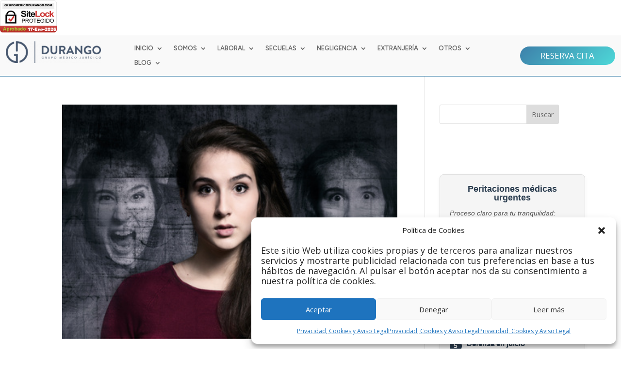

--- FILE ---
content_type: text/css
request_url: https://www.grupomedicodurango.com/wp-content/et-cache/21390/et-core-unified-cpt-21390.min.css?ver=1768315192
body_size: 864
content:
.et_pb_section_0_tb_header{border-bottom-width:1px;border-bottom-color:#3d80aa;margin-top:0px;margin-bottom:0px}.et_pb_section_0_tb_header.et_pb_section{padding-top:0px;padding-bottom:0px;background-color:#f9f9f9!important}.et_pb_row_0_tb_header.et_pb_row{padding-top:12px!important;padding-right:12px!important;padding-bottom:12px!important;padding-left:12px!important;margin-top:0px!important;margin-right:0px!important;margin-bottom:0px!important;margin-left:0px!important;padding-top:12px;padding-right:12px;padding-bottom:12px;padding-left:12px}.et_pb_row_0_tb_header,body #page-container .et-db #et-boc .et-l .et_pb_row_0_tb_header.et_pb_row,body.et_pb_pagebuilder_layout.single #page-container #et-boc .et-l .et_pb_row_0_tb_header.et_pb_row,body.et_pb_pagebuilder_layout.single.et_full_width_page #page-container #et-boc .et-l .et_pb_row_0_tb_header.et_pb_row{width:100%;max-width:100%}.et_pb_image_0_tb_header{text-align:left;margin-left:0}.et_pb_column_1_tb_header{display:flex;flex-direction:column;justify-content:center}.et_pb_menu_0_tb_header.et_pb_menu ul li a{font-family:'Figtree',Helvetica,Arial,Lucida,sans-serif;font-weight:600;font-size:13px}.et_pb_menu_0_tb_header.et_pb_menu{background-color:RGBA(255,255,255,0)}.et_pb_menu_0_tb_header.et_pb_menu ul li.current-menu-item a{color:#3d80aa!important}.et_pb_menu_0_tb_header.et_pb_menu .nav li ul{background-color:#FFFFFF!important;border-color:#3D80AA}.et_pb_menu_0_tb_header.et_pb_menu .et_mobile_menu{border-color:#3D80AA}.et_pb_menu_0_tb_header.et_pb_menu .nav li ul.sub-menu a{color:#3D80AA!important}.et_pb_menu_0_tb_header.et_pb_menu .nav li ul.sub-menu li.current-menu-item a{color:#000000!important}.et_pb_menu_0_tb_header.et_pb_menu .et_mobile_menu,.et_pb_menu_0_tb_header.et_pb_menu .et_mobile_menu ul{background-color:RGBA(255,255,255,0)!important}.et_pb_menu_0_tb_header .et_pb_menu_inner_container>.et_pb_menu__logo-wrap,.et_pb_menu_0_tb_header .et_pb_menu__logo-slot{width:auto;max-width:100%}.et_pb_menu_0_tb_header .et_pb_menu_inner_container>.et_pb_menu__logo-wrap .et_pb_menu__logo img,.et_pb_menu_0_tb_header .et_pb_menu__logo-slot .et_pb_menu__logo-wrap img{height:auto;max-height:none}.et_pb_menu_0_tb_header .mobile_nav .mobile_menu_bar:before,.et_pb_menu_0_tb_header .et_pb_menu__icon.et_pb_menu__search-button,.et_pb_menu_0_tb_header .et_pb_menu__icon.et_pb_menu__close-search-button,.et_pb_menu_0_tb_header .et_pb_menu__icon.et_pb_menu__cart-button{color:#3d80aa}.et_pb_column_2_tb_header{display:flex;flex-direction:column;justify-content:center}body #page-container .et_pb_section .et_pb_button_0_tb_header{color:#FFFFFF!important;border-width:0px!important;border-radius:30px;font-size:17px;background-image:linear-gradient(136deg,#3d80aa 0%,#4ed8d8 100%);background-color:#3D80AA}body #page-container .et_pb_section .et_pb_button_0_tb_header:after{font-size:1.6em}body.et_button_custom_icon #page-container .et_pb_button_0_tb_header:after{font-size:17px}.et_pb_button_0_tb_header{WIDTH:100%}.et_pb_button_0_tb_header,.et_pb_button_0_tb_header:after{transition:all 300ms ease 0ms}@media only screen and (max-width:980px){.et_pb_section_0_tb_header{border-bottom-width:1px;border-bottom-color:#3d80aa}.et_pb_image_0_tb_header .et_pb_image_wrap img{width:auto}body #page-container .et_pb_section .et_pb_button_0_tb_header:after{display:inline-block;opacity:0}body #page-container .et_pb_section .et_pb_button_0_tb_header:hover:after{opacity:1}}@media only screen and (max-width:767px){.et_pb_section_0_tb_header{border-bottom-width:1px;border-bottom-color:#3d80aa}.et_pb_image_0_tb_header .et_pb_image_wrap img{width:auto}body #page-container .et_pb_section .et_pb_button_0_tb_header:after{display:inline-block;opacity:0}body #page-container .et_pb_section .et_pb_button_0_tb_header:hover:after{opacity:1}}